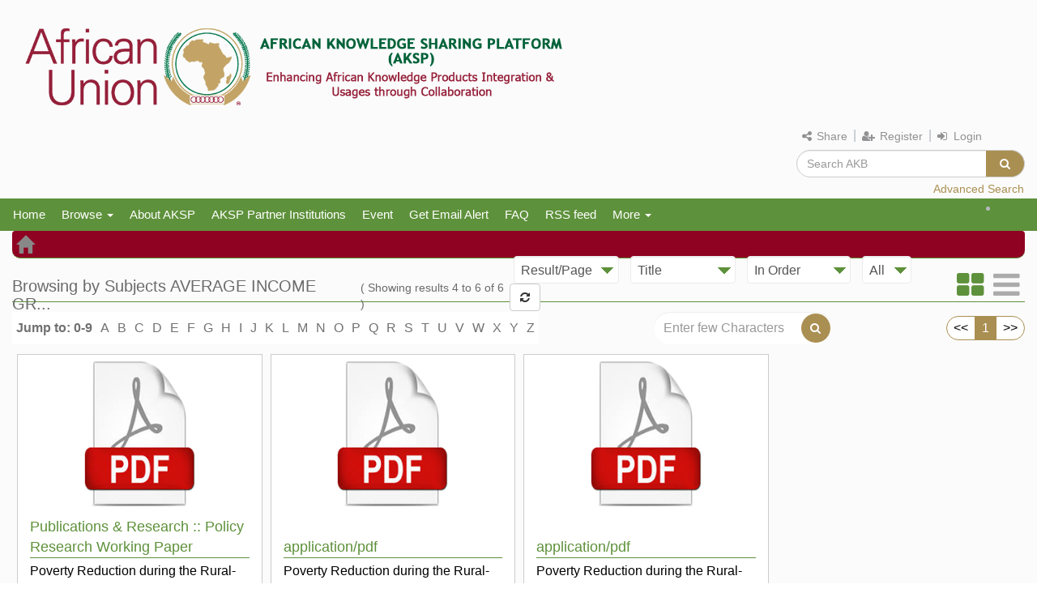

--- FILE ---
content_type: text/css
request_url: https://akb.au.int/new_css/css/tablet.css
body_size: 9778
content:
@media only screen and (min-width:768px) and (max-width:1024px) {
    .mobi_nofloat {
        clear: both!important;
        float: none!important;
    }
    .tab-block {
        display: block;
        float: none;
        clear: both;
    }
    body {
        padding-bottom: 14rem!important;
    }
    .bodycontent .logindiv .logincontent {
        width: 35%;
    }
    .generalheader .navbar-header.logodiv img {
        width: 300px;
    }
    .bodycontent .carousel_div .carousel-inner {
        height: auto;
    }
    .bodycontent .carousel_div .carousel-control {
        width: 10%;
    }
    .blog_div .nav .txt {
        display: none;
    }
    .blog_div .tab-content .grid .item .comments .widthit .imgdiv {
        width: 100%;
        padding: 0 15px 0 8px;
    }
    .blog_div .tab-content .grid .item .comments .widthit .valueit {
        line-height: 25px;
        width: 100%;
        float: none;
        clear: both;
        display: block;
        text-align: center;
        padding: 0;
    }
    .upcard_div .card_body .img_div,
    .updates_content .update_body .recent_div .upcard_div .card_body .txt_div {
        width: 100%;
    }
    .blog_div .tab-content .item .imgcontainer .imgclass {
        height: auto!important;
    }
    .blog_div .tab-content .item .imgcontainer .imgclass img {
        object-fit: cover;
    }
    .updates_content .update_body .recent_div .upcard_div .card_body .txt_div {
        padding-top: 10px;
    }
    .updates_content .update_body .recent_div .upcard_div .card_body .img_div img {
        width: 100%;
    }
    .updates_content .update_body .checkbox .styled-checkbox+label {
        padding: 0 10px 0 0;
    }
    /* datepicker */
    .dateclass {
        width: 100%;
        float: none;
        clear: both;
    }
    .dropdown-menu.datepicker {
        right: 20px!important;
        padding: 0;
    }
    .datepicker td span {
        width: 45px!important;
    }
    .datepicker .table-condensed>thead>tr>th,
    .datepicker .table-condensed>tbody>tr>th,
    .datepicker .table-condensed>tfoot>tr>th,
    .datepicker .table-condensed>thead>tr>td,
    .datepicker .table-condensed>tbody>tr>td,
    .datepicker .table-condensed>tfoot>tr>td {
        padding: 2px;
    }
    .yearslider .btndiv {
        margin: 5px 0px;
    }
    .rating {
        width: 100%;
        min-height: 23px;
        padding: 0;
    }
    .rating>label:before {
        font-size: 14px;
        padding: 0 5px;
    }
    .tab-content .recentwrapper.grid {
        display: flex;
        flex-wrap: wrap;
        padding: 0;
    }
    .tab-content .recentwrapper.grid .item {
        width: 49%;
        margin: 0 1% 10px 0;
    }
    .tab-content .recentwrapper.grid .item:nth-child(3n) {
        margin: 0 1% 10px 0;
    }
    .recent_div .recentwrapper.grid .recentitem {
        margin: 0 5px 10px 0px;
        width: 49%;
    }
    .recent_div .recentwrapper.grid .recentitem:nth-child(3n) {
        margin: 0 5px 10px 0px;
    }
    .widthit.displayAuthor {
        font-size: 14px;
    }
    .recent_details .dispflex .widthit .imgdiv {
        width: 100%;
        margin-bottom: 5px;
    }
    .recent_details .dispflex .widthit .imgdiv img {
        width: 12px;
    }
    .recent_div .recent_details .dispflex .widthit .valueit {
        padding: 0 5px;
    }
    .tab-content .list .details {
        height: auto!important;
    }
    .recent_div .list .recent_details {
        min-height: 197px;
    }
    .recentwrapper.grid .recentitem .comments .widthit:nth-child(1) .imgdiv {
        padding: 0!important;
    }
    .recentwrapper.list .recentitem .recent_details .contents {
        margin: 0;
    }
    .recent_div .recentwrapper.grid .recentitem .comments .widthit .imgdiv {
        padding: 0 0px 0 5px;
        line-height: 2;
    }
    .recentwrapper.grid .recentitem .recent_details .contents .dispflex .widthit.displayType,
    .recentwrapper.grid .recentitem .recent_details .contents .dispflex .widthit.displayDate,
    .recentwrapper.grid .recentitem .recent_details .contents .dispflex .widthit.displayPublisher {
        display: none!important;
    }
    /* collection page */
    .searchdata .form-group.dispflex.charset_div {
        display: block;
    }
    .col_datacontent .searchdata .sortcontainer {
        width: 18%;
    }
    .col_datacontent .searchdata .charcontent {
        width: 100%;
        display: block;
        margin: 10px 0px;
    }
    .blog_div .collectioncontent .collectionbox .collectionwrapper .item .details .txt {
        min-height: 130px;
        height: 130px;
    }
    .blog_div .collectioncontent .recentwrapper.grid .recentitem .imagediv .imgclass {
        width: 100%;
        margin: 5% auto;
    }
    .blog_div .collectioncontent .recent_div .recentwrapper.list .recentitem .imagediv {
        max-width: 25%;
    }
    .blog_div .collectioncontent .recent_div .recentwrapper.list .recentitem .imagediv img {
        width: 100%;
    }
    .blog_div .collectioncontent .recent_div .list .recent_details {
        width: 75%;
    }
    .col_datacontent .searchdata .tab-content form .form-group .charinput_div {
        width: 100%;
    }
    .col_datacontent .searchdata .tab-content form .form-group div.charcontent span {
        padding: 2px 2px;
    }
    /* pfa page */
    .pfasection .sideinfo .circlediv .circle img,
    .pfasection .sideinfo .circlediv .circle.right .borderblack {
        width: 75px;
        height: 75px;
    }
    .pfasection .sideinfo .circlediv {
        min-height: 80px;
    }
    .pfasection .sideinfo .logoinfo .sidefooter img {
        width: 100%;
    }
    .pfasection .collectionwrapper .topcontent .useraction {
        height: auto;
    }
    .pfasection .useraction .useraction_social {
        padding: 10px 0px;
        float: none!important;
        clear: both;
    }
    .pfasection .collectionwrapper .item .imgcontainer {
        width: 22.7%!important;
    }
    .pfasection .collectionwrapper .item .details {
        width: 76.5%!important;
        height: auto!important;
        padding-left: 2%!important;
    }
    .pfasection .collectionwrapper .item .details .useraction_personal,
    .pfasection .collectionwrapper .item .details .useraction_social {
        width: 100%;
        padding: 0;
    }
    .pfasection .collectionwrapper .topcontent .txt {
        min-height: auto!important;
        height: auto!important;
    }
    .useraction .useraction_social .btn {
        margin: 2px 10px 0 0;
    }
    .pfasection .middlecontent .dispflex {
        display: block;
    }
    .pfasection .middlecontent .infoblock {
        display: block;
        padding-right: 10px;
        border-right: none;
    }
    .pfasection .middlecontent .reportinfo i.facircle {
        padding: 0;
        margin: 0 4px;
    }
    .pfasection .middlecontent .reportinfo i.fa-language {
        margin: 0;
    }
    .pfasection .middlediv .attachmentinfo .attchmentbody .filediv {
        width: 25%;
    }
    .pfasection .middlecontent .attachmentinfo .attchmentbody .filediv {
        width: 33.33%;
    }
    .pfasection .middlediv .attachmentinfo .attchmentbody .filediv i .size {
        bottom: 0;
        left: 0px;
        right: 0;
        width: 100%;
        padding: 3px 0px;
    }
    .recentwrapper.grid .recentitem .comments .widthit {
        font-size: 13px;
    }
    .pfasection .recent_div .recentwrapper.grid .recentitem {
        width: 32.3333%;
    }
    .pfasection .recentwrapper.grid .recentitem .comments .widthit .imgdiv {
        padding: 0 0px 0 4px;
    }
    .recentwrapper.grid .recentitem .comments .widthit .valueit {
        padding: 5px 5px 0px 5px;
    }
    /* browse_date */
    .browse_date .recent_div .recentwrapper.grid .recentitem {
        width: 32.33%;
    }
    .browse_date .recent_div .recentwrapper.grid .recentitem .imagediv .imgclass {
        margin: 5% 15% 0;
        width: auto;
    }
    .browse_date .searchdata .well {
        text-align: justify;
    }
    .browse_date .searchdata .tab-content form label {
        padding: 0px 15px 0 0;
        font-weight: 500;
    }
    .browse_date .searchdata .panelsection .panel-group {
        width: 49.33%;
    }
    .browse_date .recentwrapper.grid .recentitem .comments .widthit:nth-child(1) .imgdiv {
        padding: 0px 5px 0 0px;
    }
    .browse_date .form-inline .form-control {
        margin-bottom: 10px;
    }
    .browse_date .searchdata form input.btn.update {
        position: absolute;
        margin-left: 41px;
    }
    /* search page */
    .discoverypad .col-sm-2 {
        width: 25%;
    }
    .discoverypad .col-sm-4 {
        width: 50%;
    }
    .discoverypad .centerblock {
        margin: auto;
        width: 25%;
        clear: both;
        float: none;
        padding-top: 10px!important;
        display: block;
    }
    .footer .footerbody {
        padding: 5px 15px;
    }
    /* hide in tablet */
    .tab_hide {
        display: none;
    }
}

@media only screen and (min-width:768px) and (max-width:1024px) and (orientation: landscape) {
    .rating {
        width: 70%;
    }
    /* collections page */
    .blog_div .collectioncontent .recent_div .recentwrapper.list .recentitem .imagediv {
        max-width: 25%;
    }
    .blog_div .collectioncontent .recent_div .list .recent_details {
        width: 75%;
    }
    /* pfa page */
    .pfasection .collectionwrapper .item .imgcontainer {
        width: 16.7%!important;
    }
    .pfasection .collectionwrapper .item .details {
        width: 83.3%!important;
        height: auto!important;
    }
    .pfasection .sideinfo .circlediv .circle.left {
        left: 20%;
    }
    /* browse_date */
    .browse_date .recent_div .recentwrapper.grid .recentitem {
        width: 24.33%;
    }
}

--- FILE ---
content_type: text/css
request_url: https://akb.au.int/new_css/fonts/Hawcons/Filled/style.css
body_size: 30597
content:
@font-face {
    font-family: 'hawcons';
    src: url('hawcons.eot?-kxka6d');
    src: url('fonts/hawcons.eot?#iefix-kxka6d') format('embedded-opentype'), url('hawcons.woff?-kxka6d') format('woff'), url('hawcons.ttf?-kxka6d') format('truetype'), url('hawcons.svg?-kxka6d#hawcons') format('svg');
    font-weight: normal;
    font-style: normal;
}

[class^="hw-fl-"], [class*=" hawcons-"] {
    font-family: 'hawcons';
    speak: none;
    font-style: normal;
    font-weight: normal;
    font-variant: normal;
    text-transform: none;
    line-height: 1;
    /* Better Font Rendering =========== */
    -webkit-font-smoothing: antialiased;
    -moz-osx-font-smoothing: grayscale;
}

.hw-fl-1-mail-envelope:before {
    content: "\e600";
}

.hw-fl-2-mail-envelope-open:before {
    content: "\e601";
}

.hw-fl-3-mail-envelope-closed:before {
    content: "\e602";
}

.hw-fl-4-mail-envelope-open:before {
    content: "\e603";
}

.hw-fl-5-mail-envelope-open:before {
    content: "\e604";
}

.hw-fl-6-mail-envelope-closed:before {
    content: "\e605";
}

.hw-fl-7-mail-envelope-open:before {
    content: "\e606";
}

.hw-fl-8-mail-error:before {
    content: "\e607";
}

.hw-fl-9-mail-checked:before {
    content: "\e608";
}

.hw-fl-10-mail-cancel:before {
    content: "\e609";
}

.hw-fl-11-mail--forbidden:before {
    content: "\e60a";
}

.hw-fl-12-mail-add:before {
    content: "\e60b";
}

.hw-fl-13-mail-remove:before {
    content: "\e60c";
}

.hw-fl-14-flag:before {
    content: "\e60d";
}

.hw-fl-15-flag:before {
    content: "\e60e";
}

.hw-fl-16-flag:before {
    content: "\e60f";
}

.hw-fl-17-flag:before {
    content: "\e610";
}

.hw-fl-18-bookmark:before {
    content: "\e611";
}

.hw-fl-19-bookmark-add:before {
    content: "\e612";
}

.hw-fl-20-bookmark-remove:before {
    content: "\e613";
}

.hw-fl-21-eye-hidden:before {
    content: "\e614";
}

.hw-fl-22-eye:before {
    content: "\e615";
}

.hw-fl-23-star:before {
    content: "\e616";
}

.hw-fl-24-key:before {
    content: "\e617";
}

.hw-fl-25-key:before {
    content: "\e618";
}

.hw-fl-26-trash-can:before {
    content: "\e619";
}

.hw-fl-27-trash-can:before {
    content: "\e61a";
}

.hw-fl-28-information:before {
    content: "\e61b";
}

.hw-fl-29-information:before {
    content: "\e61c";
}

.hw-fl-30-book:before {
    content: "\e61d";
}

.hw-fl-31-book-bookmark:before {
    content: "\e61e";
}

.hw-fl-32-clipboard-edit:before {
    content: "\e61f";
}

.hw-fl-33-clipboard-add:before {
    content: "\e620";
}

.hw-fl-34-clipboard-remove:before {
    content: "\e621";
}

.hw-fl-35-clipboard:before {
    content: "\e622";
}

.hw-fl-36-clipboard-download:before {
    content: "\e623";
}

.hw-fl-37-clipboard-upload:before {
    content: "\e624";
}

.hw-fl-38-clipboard-checked:before {
    content: "\e625";
}

.hw-fl-39-clipboard-text:before {
    content: "\e626";
}

.hw-fl-40-clipboard-list:before {
    content: "\e627";
}

.hw-fl-41-note:before {
    content: "\e628";
}

.hw-fl-42-note-add:before {
    content: "\e629";
}

.hw-fl-43-note-remove:before {
    content: "\e62a";
}

.hw-fl-44-note-text:before {
    content: "\e62b";
}

.hw-fl-45-note-list:before {
    content: "\e62c";
}

.hw-fl-46-note-checked:before {
    content: "\e62d";
}

.hw-fl-47-note-important:before {
    content: "\e62e";
}

.hw-fl-48-notebook:before {
    content: "\e62f";
}

.hw-fl-49-notebook:before {
    content: "\e630";
}

.hw-fl-50-notebook:before {
    content: "\e631";
}

.hw-fl-51-notebook:before {
    content: "\e632";
}

.hw-fl-52-notebook-text:before {
    content: "\e633";
}

.hw-fl-53-notebook-list:before {
    content: "\e634";
}

.hw-fl-54-document:before {
    content: "\e635";
}

.hw-fl-55-document-text:before {
    content: "\e636";
}

.hw-fl-56-document-text:before {
    content: "\e637";
}

.hw-fl-57-document-download:before {
    content: "\e638";
}

.hw-fl-58-document-upload:before {
    content: "\e639";
}

.hw-fl-59-document-bookmark:before {
    content: "\e63a";
}

.hw-fl-60-document-diagrams:before {
    content: "\e63b";
}

.hw-fl-61-document-recording:before {
    content: "\e63c";
}

.hw-fl-62-document-table:before {
    content: "\e63d";
}

.hw-fl-63-document-music:before {
    content: "\e63e";
}

.hw-fl-64-document-movie:before {
    content: "\e63f";
}

.hw-fl-66-document-play:before {
    content: "\e640";
}

.hw-fl-67-document-graph:before {
    content: "\e641";
}

.hw-fl-68-document-time:before {
    content: "\e642";
}

.hw-fl-69-document-text:before {
    content: "\e643";
}

.hw-fl-70-document-code:before {
    content: "\e644";
}

.hw-fl-71-document-cloud:before {
    content: "\e645";
}

.hw-fl-72-documents:before {
    content: "\e646";
}

.hw-fl-73-documents:before {
    content: "\e647";
}

.hw-fl-74-document-search:before {
    content: "\e648";
}

.hw-fl-75-document-star:before {
    content: "\e649";
}

.hw-fl-76-document-unlocked:before {
    content: "\e64a";
}

.hw-fl-77-document-locked:before {
    content: "\e64b";
}

.hw-fl-78-document-error:before {
    content: "\e64c";
}

.hw-fl-79-document-cancel:before {
    content: "\e64d";
}

.hw-fl-80-document-checked:before {
    content: "\e64e";
}

.hw-fl-81-document-add:before {
    content: "\e64f";
}

.hw-fl-82-document-remove:before {
    content: "\e650";
}

.hw-fl-83-document-forbidden:before {
    content: "\e651";
}

.hw-fl-84-document-information:before {
    content: "\e652";
}

.hw-fl-85-folder-information:before {
    content: "\e653";
}

.hw-fl-86-document-list:before {
    content: "\e654";
}

.hw-fl-87-document-font:before {
    content: "\e655";
}

.hw-fl-88-inbox:before {
    content: "\e656";
}

.hw-fl-89-inboxes:before {
    content: "\e657";
}

.hw-fl-90-inbox-document:before {
    content: "\e658";
}

.hw-fl-91-inbox-document-text:before {
    content: "\e659";
}

.hw-fl-92-inbox-download:before {
    content: "\e65a";
}

.hw-fl-93-inbox-upload:before {
    content: "\e65b";
}

.hw-fl-94-folder:before {
    content: "\e65c";
}

.hw-fl-95-folder:before {
    content: "\e65d";
}

.hw-fl-96-folders:before {
    content: "\e65e";
}

.hw-fl-97-folder-download:before {
    content: "\e65f";
}

.hw-fl-98-folder-upload:before {
    content: "\e660";
}

.hw-fl-99-folder-unlocked:before {
    content: "\e661";
}

.hw-fl-100-folder-locked:before {
    content: "\e662";
}

.hw-fl-101-folder-search:before {
    content: "\e663";
}

.hw-fl-102-folder-error:before {
    content: "\e664";
}

.hw-fl-103-folder-cancel:before {
    content: "\e665";
}

.hw-fl-104-folder-checked:before {
    content: "\e666";
}

.hw-fl-105-folder-add:before {
    content: "\e667";
}

.hw-fl-106-folder-remove:before {
    content: "\e668";
}

.hw-fl-107-folder-forbidden:before {
    content: "\e669";
}

.hw-fl-108-folder-bookmark:before {
    content: "\e66a";
}

.hw-fl-109-document-zip:before {
    content: "\e66b";
}

.hw-fl-110-zip:before {
    content: "\e66c";
}

.hw-fl-111-search:before {
    content: "\e66d";
}

.hw-fl-112-search-plus:before {
    content: "\e66e";
}

.hw-fl-113-search-minus:before {
    content: "\e66f";
}

.hw-fl-114-lock:before {
    content: "\e670";
}

.hw-fl-115-lock-open:before {
    content: "\e671";
}

.hw-fl-116-lock-open:before {
    content: "\e672";
}

.hw-fl-117-lock-stripes:before {
    content: "\e673";
}

.hw-fl-118-lock-rounded:before {
    content: "\e674";
}

.hw-fl-119-lock-rounded-open:before {
    content: "\e675";
}

.hw-fl-120-lock-rounded-open:before {
    content: "\e676";
}

.hw-fl-121-combination-lock:before {
    content: "\e677";
}

.hw-fl-122-printer:before {
    content: "\e678";
}

.hw-fl-123-printer:before {
    content: "\e679";
}

.hw-fl-124-printer-text:before {
    content: "\e67a";
}

.hw-fl-125-printer-text:before {
    content: "\e67b";
}

.hw-fl-126-document-shred:before {
    content: "\e67c";
}

.hw-fl-127-shredder:before {
    content: "\e67d";
}

.hw-fl-128-document-scan:before {
    content: "\e67e";
}

.hw-fl-129-cloud-download:before {
    content: "\e67f";
}

.hw-fl-130-cloud-upload:before {
    content: "\e680";
}

.hw-fl-131-cloud-error:before {
    content: "\e681";
}

.hw-fl-132-cloud:before {
    content: "\e682";
}

.hw-fl-133-inbox-filled:before {
    content: "\e683";
}

.hw-fl-134-pen:before {
    content: "\e684";
}

.hw-fl-135-pen-angled:before {
    content: "\e685";
}

.hw-fl-136-document-edit:before {
    content: "\e686";
}

.hw-fl-137-document-certificate:before {
    content: "\e687";
}

.hw-fl-138-certificate:before {
    content: "\e688";
}

.hw-fl-139-package:before {
    content: "\e689";
}

.hw-fl-140-box:before {
    content: "\e68a";
}

.hw-fl-141-box-filled:before {
    content: "\e68b";
}

.hw-fl-142-box:before {
    content: "\e68c";
}

.hw-fl-143-box:before {
    content: "\e68d";
}

.hw-fl-144-box-bookmark:before {
    content: "\e68e";
}

.hw-fl-145-tag-cord:before {
    content: "\e68f";
}

.hw-fl-146-tag:before {
    content: "\e690";
}

.hw-fl-147-tags:before {
    content: "\e691";
}

.hw-fl-148-tag-add:before {
    content: "\e692";
}

.hw-fl-149-tag-remove:before {
    content: "\e693";
}

.hw-fl-150-tag-checked:before {
    content: "\e694";
}

.hw-fl-151-tag-cancel:before {
    content: "\e695";
}

.hw-fl-152-paperclip:before {
    content: "\e696";
}

.hw-fl-1-basketball:before {
    content: "\e697";
}

.hw-fl-2-baseball:before {
    content: "\e698";
}

.hw-fl-3-tennis-ball:before {
    content: "\e699";
}

.hw-fl-4-bowling-ball:before {
    content: "\e69a";
}

.hw-fl-5-billiard-ball:before {
    content: "\e69b";
}

.hw-fl-6-soccer-ball:before {
    content: "\e69c";
}

.hw-fl-7-soccer-court:before {
    content: "\e69d";
}

.hw-fl-8-football:before {
    content: "\e69e";
}

.hw-fl-9-football:before {
    content: "\e69f";
}

.hw-fl-10-basketball:before {
    content: "\e6a0";
}

.hw-fl-11-baseball-set:before {
    content: "\e6a1";
}

.hw-fl-12-tennis-ball:before {
    content: "\e6a2";
}

.hw-fl-13-trophy:before {
    content: "\e6a3";
}

.hw-fl-14-trophy-one:before {
    content: "\e6a4";
}

.hw-fl-15-trophy:before {
    content: "\e6a5";
}

.hw-fl-16-medal:before {
    content: "\e6a6";
}

.hw-fl-17-medal:before {
    content: "\e6a7";
}

.hw-fl-18-weights:before {
    content: "\e6a8";
}

.hw-fl-19-tennis-racket:before {
    content: "\e6a9";
}

.hw-fl-20-basketball-hoop:before {
    content: "\e6aa";
}

.hw-fl-21-table-tennis:before {
    content: "\e6ab";
}

.hw-fl-22-volleyball:before {
    content: "\e6ac";
}

.hw-fl-23-stop-watch:before {
    content: "\e6ad";
}

.hw-fl-24-stop-watch:before {
    content: "\e6ae";
}

.hw-fl-25-hockey-stick:before {
    content: "\e6af";
}

.hw-fl-26-hockey-sticks:before {
    content: "\e6b0";
}

.hw-fl-27-shuttlecock:before {
    content: "\e6b1";
}

.hw-fl-28-golf:before {
    content: "\e6b2";
}

.hw-fl-29-move:before {
    content: "\e6b3";
}

.hw-fl-30-clipboard-move:before {
    content: "\e6b4";
}

.hw-fl-31-award:before {
    content: "\e6b5";
}

.hw-fl-32-award:before {
    content: "\e6b6";
}

.hw-fl-33-award:before {
    content: "\e6b7";
}

.hw-fl-34-award:before {
    content: "\e6b8";
}

.hw-fl-35-medal:before {
    content: "\e6b9";
}

.hw-fl-36-medal:before {
    content: "\e6ba";
}

.hw-fl-37-boxing-glove:before {
    content: "\e6bb";
}

.hw-fl-38-whistle:before {
    content: "\e6bc";
}

.hw-fl-39-volleyball-water:before {
    content: "\e6bd";
}

.hw-fl-40-checkered-flag:before {
    content: "\e6be";
}

.hw-fl-41-target-arrow:before {
    content: "\e6bf";
}

.hw-fl-42-target:before {
    content: "\e6c0";
}

.hw-fl-43-sailing-boat:before {
    content: "\e6c1";
}

.hw-fl-44-sailing-boat-water:before {
    content: "\e6c2";
}

.hw-fl-45-bowling-pins:before {
    content: "\e6c3";
}

.hw-fl-46-bowling-pin-ball:before {
    content: "\e6c4";
}

.hw-fl-47-diving-goggles:before {
    content: "\e6c5";
}

.hw-fl-48-sports-shoe:before {
    content: "\e6c6";
}

.hw-fl-49-soccer-shoe:before {
    content: "\e6c7";
}

.hw-fl-50-ice-skate:before {
    content: "\e6c8";
}

.hw-fl-1-cloud:before {
    content: "\e6c9";
}

.hw-fl-2-cloud-sun:before {
    content: "\e6ca";
}

.hw-fl-3-cloud-moon:before {
    content: "\e6cb";
}

.hw-fl-4-cloud-rain:before {
    content: "\e6cc";
}

.hw-fl-5-cloud-sun-rain:before {
    content: "\e6cd";
}

.hw-fl-6-cloud-moon-rain:before {
    content: "\e6ce";
}

.hw-fl-7-cloud-snow:before {
    content: "\e6cf";
}

.hw-fl-8-cloud-sun-snow:before {
    content: "\e6d0";
}

.hw-fl-9-cloud-moon-snow:before {
    content: "\e6d1";
}

.hw-fl-10-cloud-lightning:before {
    content: "\e6d2";
}

.hw-fl-11-cloud-sun-lightning:before {
    content: "\e6d3";
}

.hw-fl-12-cloud-moon-lightning:before {
    content: "\e6d4";
}

.hw-fl-13-cloud-wind:before {
    content: "\e6d5";
}

.hw-fl-14-cloud-raindrops:before {
    content: "\e6d6";
}

.hw-fl-15-cloud-sun-raindrops:before {
    content: "\e6d7";
}

.hw-fl-16-cloud-moon-raindrops:before {
    content: "\e6d8";
}

.hw-fl-17-cloud-snowflakes:before {
    content: "\e6d9";
}

.hw-fl-18-cloud-sun-snowflakes:before {
    content: "\e6da";
}

.hw-fl-19-cloud-moon-snowflakes:before {
    content: "\e6db";
}

.hw-fl-20-clouds:before {
    content: "\e6dc";
}

.hw-fl-21-cloud-add:before {
    content: "\e6dd";
}

.hw-fl-22-cloud-remove:before {
    content: "\e6de";
}

.hw-fl-23-cloud-error:before {
    content: "\e6df";
}

.hw-fl-24-cloud-fog:before {
    content: "\e6e0";
}

.hw-fl-25--cloud-sun-fog:before {
    content: "\e6e1";
}

.hw-fl-26-cloud-moon-fog:before {
    content: "\e6e2";
}

.hw-fl-27-moon-stars:before {
    content: "\e6e3";
}

.hw-fl-28-moon:before {
    content: "\e6e4";
}

.hw-fl-29-sun:before {
    content: "\e6e5";
}

.hw-fl-30-sunrise:before {
    content: "\e6e6";
}

.hw-fl-31-sunset:before {
    content: "\e6e7";
}

.hw-fl-32-sunset:before {
    content: "\e6e8";
}

.hw-fl-33-sunset:before {
    content: "\e6e9";
}

.hw-fl-34-rainbow:before {
    content: "\e6ea";
}

.hw-fl-35-umbrella:before {
    content: "\e6eb";
}

.hw-fl-36-raindrops:before {
    content: "\e6ec";
}

.hw-fl-37-raindrop:before {
    content: "\e6ed";
}

.hw-fl-38-sunglasses:before {
    content: "\e6ee";
}

.hw-fl-39-stars:before {
    content: "\e6ef";
}

.hw-fl-40-clouds:before {
    content: "\e6f0";
}

.hw-fl-41-moonrise:before {
    content: "\e6f1";
}

.hw-fl-42-moonset:before {
    content: "\e6f2";
}

.hw-fl-43-wind:before {
    content: "\e6f3";
}

.hw-fl-44-full-moon:before {
    content: "\e6f4";
}

.hw-fl-45-crescent:before {
    content: "\e6f5";
}

.hw-fl-46-half-moon:before {
    content: "\e6f6";
}

.hw-fl-47-gibbous-moon:before {
    content: "\e6f7";
}

.hw-fl-48-moon:before {
    content: "\e6f8";
}

.hw-fl-49-gibbous-moon:before {
    content: "\e6f9";
}

.hw-fl-50-half-moon:before {
    content: "\e6fa";
}

.hw-fl-51-crescent:before {
    content: "\e6fb";
}

.hw-fl-52-barometer:before {
    content: "\e6fc";
}

.hw-fl-53-compass-north:before {
    content: "\e6fd";
}

.hw-fl-54-compass-west:before {
    content: "\e6fe";
}

.hw-fl-55-compass-east:before {
    content: "\e6ff";
}

.hw-fl-56-compass-south:before {
    content: "\e700";
}

.hw-fl-57-air-sock:before {
    content: "\e701";
}

.hw-fl-58-tornado:before {
    content: "\e702";
}

.hw-fl-59-degree-fahrenheit:before {
    content: "\e703";
}

.hw-fl-60-degree-celsius:before {
    content: "\e704";
}

.hw-fl-61-warning:before {
    content: "\e705";
}

.hw-fl-62-compass:before {
    content: "\e706";
}

.hw-fl-63-compass:before {
    content: "\e707";
}

.hw-fl-64-compass:before {
    content: "\e708";
}

.hw-fl-65-compass:before {
    content: "\e709";
}

.hw-fl-66-thermometer:before {
    content: "\e70a";
}

.hw-fl-67-thermometer-low:before {
    content: "\e70b";
}

.hw-fl-68-thermometer-quarter:before {
    content: "\e70c";
}

.hw-fl-69-thermometer-half:before {
    content: "\e70d";
}

.hw-fl-70-thermometer-three-quarters:before {
    content: "\e70e";
}

.hw-fl-71-thermometer-full:before {
    content: "\e70f";
}

.hw-fl-72-lightning:before {
    content: "\e710";
}

.hw-fl-73-wind-turbine:before {
    content: "\e711";
}

.hw-fl-74-snowflake:before {
    content: "\e712";
}

.hw-fl-1-flashed-face:before {
    content: "\e713";
}

.hw-fl-2-flashed-face:before {
    content: "\e714";
}

.hw-fl-3-flashed-face-glasses:before {
    content: "\e715";
}

.hw-fl-4-face-missing-moth:before {
    content: "\e716";
}

.hw-fl-5-neutral-face:before {
    content: "\e717";
}

.hw-fl-6-smiling-face:before {
    content: "\e718";
}

.hw-fl-7-sad-face:before {
    content: "\e719";
}

.hw-fl-8-face-open-mouth:before {
    content: "\e71a";
}

.hw-fl-9-face-open-mouth:before {
    content: "\e71b";
}

.hw-fl-10-winking-face:before {
    content: "\e71c";
}

.hw-fl-11-laughing-face:before {
    content: "\e71d";
}

.hw-fl-12-laughing-face:before {
    content: "\e71e";
}

.hw-fl-13-smirking-face:before {
    content: "\e71f";
}

.hw-fl-14-stubborn-face:before {
    content: "\e720";
}

.hw-fl-15-neutral-face:before {
    content: "\e721";
}

.hw-fl-16-sad-face:before {
    content: "\e722";
}

.hw-fl-17-smiling-face:before {
    content: "\e723";
}

.hw-fl-18-smiling-face-eyebrows:before {
    content: "\e724";
}

.hw-fl-19-grinning-face-eyebrows:before {
    content: "\e725";
}

.hw-fl-20-sad-face-eyebrows:before {
    content: "\e726";
}

.hw-fl-21-neutral-face-eyebrows:before {
    content: "\e727";
}

.hw-fl-22-angry-face:before {
    content: "\e728";
}

.hw-fl-23-worried-face:before {
    content: "\e729";
}

.hw-fl-24-winking-face:before {
    content: "\e72a";
}

.hw-fl-25-angry-face-eyebrows:before {
    content: "\e72b";
}

.hw-fl-26-grinning-face:before {
    content: "\e72c";
}

.hw-fl-27-sad-face:before {
    content: "\e72d";
}

.hw-fl-28-grinning-face-eyebrows:before {
    content: "\e72e";
}

.hw-fl-29-fake-grinning-face-eyebrows:before {
    content: "\e72f";
}

.hw-fl-30-worried-face-eyebrows:before {
    content: "\e730";
}

.hw-fl-31-face-stuck-out-tongue:before {
    content: "\e731";
}

.hw-fl-32-face-stuck-out-tongue:before {
    content: "\e732";
}

.hw-fl-33-kissing-face:before {
    content: "\e733";
}

.hw-fl-34-grinning-face-teeth:before {
    content: "\e734";
}

.hw-fl-35-angry-face-teeth:before {
    content: "\e735";
}

.hw-fl-37-grinning-face-teeth:before {
    content: "\e736";
}

.hw-fl-38-face-open-mouth-eyebrows:before {
    content: "\e737";
}

.hw-fl-39-face-open-mouth-eyebrows:before {
    content: "\e738";
}

.hw-fl-40-angry-face-open-mouth-eyebrows:before {
    content: "\e739";
}

.hw-fl-41-unamused-face-tightly-closed-eyes:before {
    content: "\e73a";
}

.hw-fl-42-sad-face--tightly-closed-eyes:before {
    content: "\e73b";
}

.hw-fl-43-kissing-face:before {
    content: "\e73c";
}

.hw-fl-44-face-closed-meyes:before {
    content: "\e73d";
}

.hw-fl-45-amused-face:before {
    content: "\e73e";
}

.hw-fl-46-amused-face-closed-eyes:before {
    content: "\e73f";
}

.hw-fl-47-amused-face-closed-eyes:before {
    content: "\e740";
}

.hw-fl-48-face-closed-eyes-open-mouth:before {
    content: "\e741";
}

.hw-fl-49-face-closed-eyes-open-mouth:before {
    content: "\e742";
}

.hw-fl-50-face-closed-eyes-open-mouth:before {
    content: "\e743";
}

.hw-fl-51-laughing-face:before {
    content: "\e744";
}

.hw-fl-52-smiling-face:before {
    content: "\e745";
}

.hw-fl-53-grinning-face:before {
    content: "\e746";
}

.hw-fl-54-sad-face:before {
    content: "\e747";
}

.hw-fl-55-sad-face:before {
    content: "\e748";
}

.hw-fl-56-sad-face-closed-eyes:before {
    content: "\e749";
}

.hw-fl-57-sad-face:before {
    content: "\e74a";
}

.hw-fl-58-smiling-face:before {
    content: "\e74b";
}

.hw-fl-59-astonished-face:before {
    content: "\e74c";
}

.hw-fl-60-astonished-face:before {
    content: "\e74d";
}

.hw-fl-61-face-moustache:before {
    content: "\e74e";
}

.hw-fl-62-face-moustache:before {
    content: "\e74f";
}

.hw-fl-63-face-glasses:before {
    content: "\e750";
}

.hw-fl-64-face-sunglasses:before {
    content: "\e751";
}

.hw-fl-65-smirking-face-sunglasses:before {
    content: "\e752";
}

.hw-fl-1-middle-finger:before {
    content: "\e753";
}

.hw-fl-2-rock-n-roll:before {
    content: "\e754";
}

.hw-fl-3-high-five:before {
    content: "\e755";
}

.hw-fl-4-thumb-up:before {
    content: "\e756";
}

.hw-fl-5-thumb-down:before {
    content: "\e757";
}

.hw-fl-6-thumb-up:before {
    content: "\e758";
}

.hw-fl-7-thumb-down:before {
    content: "\e759";
}

.hw-fl-8-two-fingers-swipe-left:before {
    content: "\e75a";
}

.hw-fl-9-two-fingers-swipe-right:before {
    content: "\e75b";
}

.hw-fl-10-two-fingers-swipe-up:before {
    content: "\e75c";
}

.hw-fl-11-two-fingers-swipe-down:before {
    content: "\e75d";
}

.hw-fl-12-two-fingers:before {
    content: "\e75e";
}

.hw-fl-13-three-fingers-double-tap:before {
    content: "\e75f";
}

.hw-fl-15-two-fingers-resize-out:before {
    content: "\e760";
}

.hw-fl-16-two-fingers-resize-in:before {
    content: "\e761";
}

.hw-fl-17-two-fingers-rotate:before {
    content: "\e762";
}

.hw-fl-18-one-finger-swipe-left:before {
    content: "\e763";
}

.hw-fl-19-one-finger-swipe-right:before {
    content: "\e764";
}

.hw-fl-20-one-finger-swipe-up:before {
    content: "\e765";
}

.hw-fl-21-one-finger-swipe-down:before {
    content: "\e766";
}

.hw-fl-22-one-finger:before {
    content: "\e767";
}

.hw-fl-23-one-finger-double-tap:before {
    content: "\e768";
}

.hw-fl-24-one-finger-tap:before {
    content: "\e769";
}

.hw-fl-25-one-finger-tap-hold:before {
    content: "\e76a";
}

.hw-fl-26-thumb-finger-tap:before {
    content: "\e76b";
}

.hw-fl-27-one-finger-click:before {
    content: "\e76c";
}

.hw-fl-28-three-fingers-swipe-left:before {
    content: "\e76d";
}

.hw-fl-29-three-fingers-swipe-right:before {
    content: "\e76e";
}

.hw-fl-30-three-fingers-swipe-up:before {
    content: "\e76f";
}

.hw-fl-31-three-fingers-swipe-down:before {
    content: "\e770";
}

.hw-fl-32-three-fingers:before {
    content: "\e771";
}

.hw-fl-33-three-fingers-double-tap:before {
    content: "\e772";
}

.hw-fl-35-two-fingers-swipe-up:before {
    content: "\e773";
}

.hw-fl-36-one-finger-double-tap:before {
    content: "\e774";
}

.hw-fl-37-two-fingers-swipe-down:before {
    content: "\e775";
}

.hw-fl-38-two-fingers-swipe-right:before {
    content: "\e776";
}

.hw-fl-39-two-fingers-swipe-left:before {
    content: "\e777";
}

.hw-fl-40-one-finger-tap:before {
    content: "\e778";
}

.hw-fl-41-one-finger-tap-hold:before {
    content: "\e779";
}

.hw-fl-42-one-finger-click:before {
    content: "\e77a";
}

.hw-fl-43-one-finger-swipe-horizontally:before {
    content: "\e77b";
}

.hw-fl-44-one-finger-swipe:before {
    content: "\e77c";
}

.hw-fl-45-two-fingers-double-tap:before {
    content: "\e77d";
}

.hw-fl-46-two-fingers-tap:before {
    content: "\e77e";
}

.hw-fl-47-one-finger-swipe-left:before {
    content: "\e77f";
}

.hw-fl-48-one-finger-swipe-right:before {
    content: "\e780";
}

.hw-fl-49-one-finger-swipe-up:before {
    content: "\e781";
}

.hw-fl-50-one-finger-swipe-down:before {
    content: "\e782";
}

.hw-fl-1-file-numbers:before {
    content: "\e783";
}

.hw-fl-2-file-pages:before {
    content: "\e784";
}

.hw-fl-3-file-app:before {
    content: "\e785";
}

.hw-fl-4-file-png:before {
    content: "\e786";
}

.hw-fl-5-file-pdf:before {
    content: "\e787";
}

.hw-fl-6-file-mp3:before {
    content: "\e788";
}

.hw-fl-7-file-mp4:before {
    content: "\e789";
}

.hw-fl-8-file-mov:before {
    content: "\e78a";
}

.hw-fl-9-file-jpg:before {
    content: "\e78b";
}

.hw-fl-10-file-key:before {
    content: "\e78c";
}

.hw-fl-11-file-html:before {
    content: "\e78d";
}

.hw-fl-12-file-css:before {
    content: "\e78e";
}

.hw-fl-13-file-java:before {
    content: "\e78f";
}

.hw-fl-14-file-psd:before {
    content: "\e790";
}

.hw-fl-15-file-ai:before {
    content: "\e791";
}

.hw-fl-16-file-bmp:before {
    content: "\e792";
}

.hw-fl-17-file-dwg:before {
    content: "\e793";
}

.hw-fl-18-file-eps:before {
    content: "\e794";
}

.hw-fl-19-file-tiff:before {
    content: "\e795";
}

.hw-fl-20-file-ots:before {
    content: "\e796";
}

.hw-fl-21-file-php:before {
    content: "\e797";
}

.hw-fl-22-file-py:before {
    content: "\e798";
}

.hw-fl-23-file-c:before {
    content: "\e799";
}

.hw-fl-24-file-sql:before {
    content: "\e79a";
}

.hw-fl-25-file-rb:before {
    content: "\e79b";
}

.hw-fl-26-file-cpp:before {
    content: "\e79c";
}

.hw-fl-27-file-tga:before {
    content: "\e79d";
}

.hw-fl-28-file-dxf:before {
    content: "\e79e";
}

.hw-fl-29-file-doc:before {
    content: "\e79f";
}

.hw-fl-30-file-odt:before {
    content: "\e7a0";
}

.hw-fl-31-file-xls:before {
    content: "\e7a1";
}

.hw-fl-32-file-docx:before {
    content: "\e7a2";
}

.hw-fl-33-file-ppt:before {
    content: "\e7a3";
}

.hw-fl-34-file-asp:before {
    content: "\e7a4";
}

.hw-fl-35-file-ics:before {
    content: "\e7a5";
}

.hw-fl-36-file-dat:before {
    content: "\e7a6";
}

.hw-fl-37-file-xml:before {
    content: "\e7a7";
}

.hw-fl-38-file-yml:before {
    content: "\e7a8";
}

.hw-fl-39-file-h:before {
    content: "\e7a9";
}

.hw-fl-40-file-exe:before {
    content: "\e7aa";
}

.hw-fl-41-file-avi:before {
    content: "\e7ab";
}

.hw-fl-42-file-odp:before {
    content: "\e7ac";
}

.hw-fl-43-file-dotx:before {
    content: "\e7ad";
}

.hw-fl-44-file-xlsx:before {
    content: "\e7ae";
}

.hw-fl-45-file-ods:before {
    content: "\e7af";
}

.hw-fl-46-file-pps:before {
    content: "\e7b0";
}

.hw-fl-47-file-dot:before {
    content: "\e7b1";
}

.hw-fl-48-file-txt:before {
    content: "\e7b2";
}

.hw-fl-49-file-rtf:before {
    content: "\e7b3";
}

.hw-fl-50-file-m4v:before {
    content: "\e7b4";
}

.hw-fl-51-file-flv:before {
    content: "\e7b5";
}

.hw-fl-52-file-mpg:before {
    content: "\e7b6";
}

.hw-fl-53-file-quicktime:before {
    content: "\e7b7";
}

.hw-fl-54-file-mid:before {
    content: "\e7b8";
}

.hw-fl-55-file-3gp:before {
    content: "\e7b9";
}

.hw-fl-56-file-aiff:before {
    content: "\e7ba";
}

.hw-fl-57-file-aac:before {
    content: "\e7bb";
}

.hw-fl-58-file-wav:before {
    content: "\e7bc";
}

.hw-fl-59-file-zip:before {
    content: "\e7bd";
}

.hw-fl-60-file-ott:before {
    content: "\e7be";
}

.hw-fl-61-file-tgz:before {
    content: "\e7bf";
}

.hw-fl-62-file-dmg:before {
    content: "\e7c0";
}

.hw-fl-63-file-iso:before {
    content: "\e7c1";
}

.hw-fl-64-file-rar:before {
    content: "\e7c2";
}

.hw-fl-65-file-gif:before {
    content: "\e7c3";
}

.hw-fl-66-document-file-numbers:before {
    content: "\e7c4";
}

.hw-fl-67-document-file-pages:before {
    content: "\e7c5";
}

.hw-fl-68-document-file-app:before {
    content: "\e7c6";
}

.hw-fl-69-document-file-png:before {
    content: "\e7c7";
}

.hw-fl-70-document-file-pdf:before {
    content: "\e7c8";
}

.hw-fl-71-document-file-mp3:before {
    content: "\e7c9";
}

.hw-fl-72-document-file-mp4:before {
    content: "\e7ca";
}

.hw-fl-73-document-file-mov:before {
    content: "\e7cb";
}

.hw-fl-74-document-file-jpg:before {
    content: "\e7cc";
}

.hw-fl-75-document-file-key:before {
    content: "\e7cd";
}

.hw-fl-76-document-file-html:before {
    content: "\e7ce";
}

.hw-fl-77-document-file-css:before {
    content: "\e7cf";
}

.hw-fl-78-document-file-java:before {
    content: "\e7d0";
}

.hw-fl-79-document-file-psd:before {
    content: "\e7d1";
}

.hw-fl-80-document-file-ai:before {
    content: "\e7d2";
}

.hw-fl-81-document-file-bmp:before {
    content: "\e7d3";
}

.hw-fl-82-document-file-dwg:before {
    content: "\e7d4";
}

.hw-fl-83-document-file-eps:before {
    content: "\e7d5";
}

.hw-fl-84-document-file-tiff:before {
    content: "\e7d6";
}

.hw-fl-85-document-file-ots:before {
    content: "\e7d7";
}

.hw-fl-86-document-file-php:before {
    content: "\e7d8";
}

.hw-fl-87-document-file-py:before {
    content: "\e7d9";
}

.hw-fl-88-document-file-c:before {
    content: "\e7da";
}

.hw-fl-89-document-file-sql:before {
    content: "\e7db";
}

.hw-fl-90-document-file-rb:before {
    content: "\e7dc";
}

.hw-fl-91-document-file-cpp:before {
    content: "\e7dd";
}

.hw-fl-92-document-file-tga:before {
    content: "\e7de";
}

.hw-fl-93-document-file-dxf:before {
    content: "\e7df";
}

.hw-fl-94-document-file-doc:before {
    content: "\e7e0";
}

.hw-fl-95-document-file-odt:before {
    content: "\e7e1";
}

.hw-fl-96-document-file-xls:before {
    content: "\e7e2";
}

.hw-fl-97-document-file-docx:before {
    content: "\e7e3";
}

.hw-fl-98-document-file-ppt:before {
    content: "\e7e4";
}

.hw-fl-99-document-file-asp:before {
    content: "\e7e5";
}

.hw-fl-100-document-file-ics:before {
    content: "\e7e6";
}

.hw-fl-101-document-file-dat:before {
    content: "\e7e7";
}

.hw-fl-102-document-file-xml:before {
    content: "\e7e8";
}

.hw-fl-103-document-file-yml:before {
    content: "\e7e9";
}

.hw-fl-104-document-file-h:before {
    content: "\e7ea";
}

.hw-fl-105-document-file-exe:before {
    content: "\e7eb";
}

.hw-fl-106-document-file-avi:before {
    content: "\e7ec";
}

.hw-fl-107-document-file-odp:before {
    content: "\e7ed";
}

.hw-fl-108-document-file-dotx:before {
    content: "\e7ee";
}

.hw-fl-109-document-file-xlsx:before {
    content: "\e7ef";
}

.hw-fl-110-document-file-ods:before {
    content: "\e7f0";
}

.hw-fl-111-document-file-pps:before {
    content: "\e7f1";
}

.hw-fl-112-document-file-dot:before {
    content: "\e7f2";
}

.hw-fl-113-document-file-txt:before {
    content: "\e7f3";
}

.hw-fl-114-document-file-rtf:before {
    content: "\e7f4";
}

.hw-fl-115-document-file-m4v:before {
    content: "\e7f5";
}

.hw-fl-116-document-file-flv:before {
    content: "\e7f6";
}

.hw-fl-117-document-file-mpg:before {
    content: "\e7f7";
}

.hw-fl-118-document-file-qt:before {
    content: "\e7f8";
}

.hw-fl-119-document-file-mid:before {
    content: "\e7f9";
}

.hw-fl-120-document-file-3gp:before {
    content: "\e7fa";
}

.hw-fl-121-document-file-aiff:before {
    content: "\e7fb";
}

.hw-fl-122-document-file-aac:before {
    content: "\e7fc";
}

.hw-fl-123-document-file-wav:before {
    content: "\e7fd";
}

.hw-fl-124-document-file-zip:before {
    content: "\e7fe";
}

.hw-fl-125-document-file-ott:before {
    content: "\e7ff";
}

.hw-fl-126-document-file-tgz:before {
    content: "\e800";
}

.hw-fl-127-document-file-dmg:before {
    content: "\e801";
}

.hw-fl-128-document-file-iso:before {
    content: "\e802";
}

.hw-fl-129-document-file-rar:before {
    content: "\e803";
}

.hw-fl-130-document-file-gif:before {
    content: "\e804";
}
